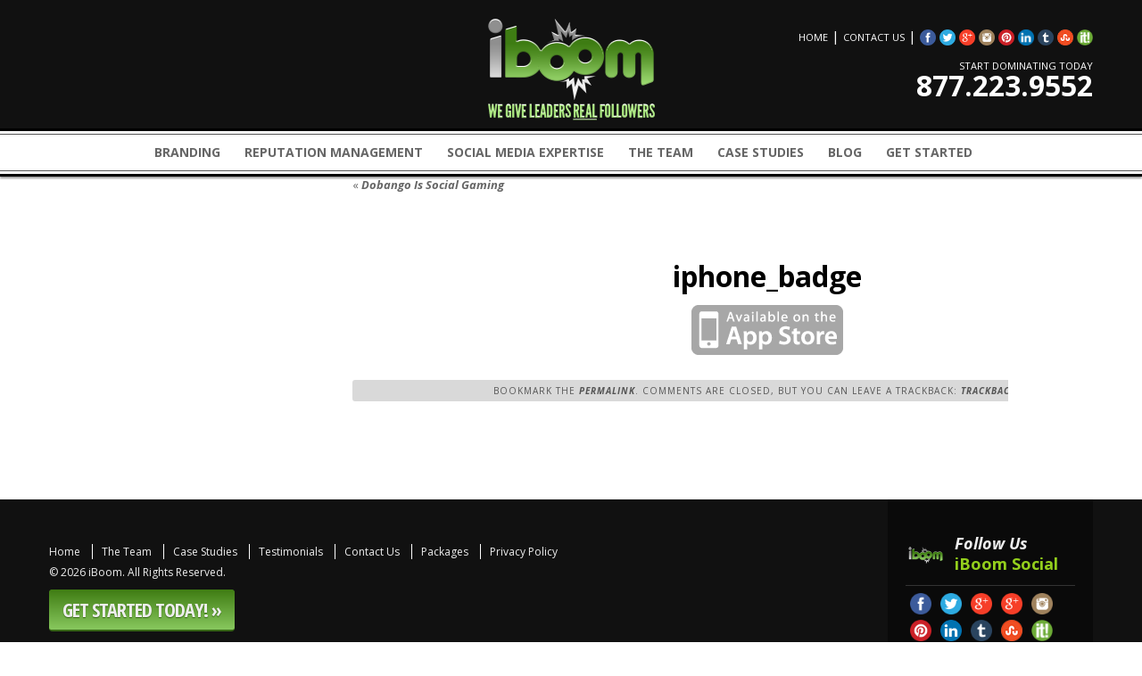

--- FILE ---
content_type: text/html; charset=UTF-8
request_url: https://iboommedia.com/dobango-is-social-gaming/iphone_badge/
body_size: 9064
content:
<!DOCTYPE html PUBLIC "-//W3C//DTD XHTML 1.0 Transitional//EN" "http://www.w3.org/TR/xhtml1/DTD/xhtml1-transitional.dtd">
<html xmlns="http://www.w3.org/1999/xhtml" lang="en-US" prefix="og: http://ogp.me/ns#">
<head profile="http://gmpg.org/xfn/11">
<meta http-equiv="Content-Type" content="text/html; charset=UTF-8" />
<title>iphone_badge - iBoom</title>
<link rel="pingback" href="https://iboommedia.com/xmlrpc.php" />

<!-- This site is optimized with the Yoast SEO plugin v9.1 - https://yoast.com/wordpress/plugins/seo/ -->
<link rel="canonical" href="https://iboommedia.com/dobango-is-social-gaming/iphone_badge/" />
<meta property="og:locale" content="en_US" />
<meta property="og:type" content="article" />
<meta property="og:title" content="iphone_badge - iBoom" />
<meta property="og:url" content="https://iboommedia.com/dobango-is-social-gaming/iphone_badge/" />
<meta property="og:site_name" content="iBoom" />
<!-- / Yoast SEO plugin. -->

<link rel='dns-prefetch' href='//s.w.org' />
<link rel="alternate" type="application/rss+xml" title="iBoom &raquo; Feed" href="https://iboommedia.com/feed/" />
<link rel="alternate" type="application/rss+xml" title="iBoom &raquo; Comments Feed" href="https://iboommedia.com/comments/feed/" />
<link rel="alternate" type="application/rss+xml" title="iBoom &raquo; iphone_badge Comments Feed" href="https://iboommedia.com/dobango-is-social-gaming/iphone_badge/feed/" />
<!-- This site uses the Google Analytics by MonsterInsights plugin v7.10.0 - Using Analytics tracking - https://www.monsterinsights.com/ -->
<script type="text/javascript" data-cfasync="false">
	var mi_version         = '7.10.0';
	var mi_track_user      = true;
	var mi_no_track_reason = '';
	
	var disableStr = 'ga-disable-UA-51248329-1';

	/* Function to detect opted out users */
	function __gaTrackerIsOptedOut() {
		return document.cookie.indexOf(disableStr + '=true') > -1;
	}

	/* Disable tracking if the opt-out cookie exists. */
	if ( __gaTrackerIsOptedOut() ) {
		window[disableStr] = true;
	}

	/* Opt-out function */
	function __gaTrackerOptout() {
	  document.cookie = disableStr + '=true; expires=Thu, 31 Dec 2099 23:59:59 UTC; path=/';
	  window[disableStr] = true;
	}
	
	if ( mi_track_user ) {
		(function(i,s,o,g,r,a,m){i['GoogleAnalyticsObject']=r;i[r]=i[r]||function(){
			(i[r].q=i[r].q||[]).push(arguments)},i[r].l=1*new Date();a=s.createElement(o),
			m=s.getElementsByTagName(o)[0];a.async=1;a.src=g;m.parentNode.insertBefore(a,m)
		})(window,document,'script','//www.google-analytics.com/analytics.js','__gaTracker');

		__gaTracker('create', 'UA-51248329-1', 'auto');
		__gaTracker('set', 'forceSSL', true);
		__gaTracker('send','pageview');
	} else {
		console.log( "" );
		(function() {
			/* https://developers.google.com/analytics/devguides/collection/analyticsjs/ */
			var noopfn = function() {
				return null;
			};
			var noopnullfn = function() {
				return null;
			};
			var Tracker = function() {
				return null;
			};
			var p = Tracker.prototype;
			p.get = noopfn;
			p.set = noopfn;
			p.send = noopfn;
			var __gaTracker = function() {
				var len = arguments.length;
				if ( len === 0 ) {
					return;
				}
				var f = arguments[len-1];
				if ( typeof f !== 'object' || f === null || typeof f.hitCallback !== 'function' ) {
					console.log( 'Not running function __gaTracker(' + arguments[0] + " ....) because you are not being tracked. " + mi_no_track_reason );
					return;
				}
				try {
					f.hitCallback();
				} catch (ex) {

				}
			};
			__gaTracker.create = function() {
				return new Tracker();
			};
			__gaTracker.getByName = noopnullfn;
			__gaTracker.getAll = function() {
				return [];
			};
			__gaTracker.remove = noopfn;
			window['__gaTracker'] = __gaTracker;
					})();
		}
</script>
<!-- / Google Analytics by MonsterInsights -->
		<script type="text/javascript">
			window._wpemojiSettings = {"baseUrl":"https:\/\/s.w.org\/images\/core\/emoji\/11\/72x72\/","ext":".png","svgUrl":"https:\/\/s.w.org\/images\/core\/emoji\/11\/svg\/","svgExt":".svg","source":{"concatemoji":"https:\/\/iboommedia.com\/wp-includes\/js\/wp-emoji-release.min.js?ver=185e9bfb8d7399d1f6d2f02d260fc842"}};
			!function(e,a,t){var n,r,o,i=a.createElement("canvas"),p=i.getContext&&i.getContext("2d");function s(e,t){var a=String.fromCharCode;p.clearRect(0,0,i.width,i.height),p.fillText(a.apply(this,e),0,0);e=i.toDataURL();return p.clearRect(0,0,i.width,i.height),p.fillText(a.apply(this,t),0,0),e===i.toDataURL()}function c(e){var t=a.createElement("script");t.src=e,t.defer=t.type="text/javascript",a.getElementsByTagName("head")[0].appendChild(t)}for(o=Array("flag","emoji"),t.supports={everything:!0,everythingExceptFlag:!0},r=0;r<o.length;r++)t.supports[o[r]]=function(e){if(!p||!p.fillText)return!1;switch(p.textBaseline="top",p.font="600 32px Arial",e){case"flag":return s([55356,56826,55356,56819],[55356,56826,8203,55356,56819])?!1:!s([55356,57332,56128,56423,56128,56418,56128,56421,56128,56430,56128,56423,56128,56447],[55356,57332,8203,56128,56423,8203,56128,56418,8203,56128,56421,8203,56128,56430,8203,56128,56423,8203,56128,56447]);case"emoji":return!s([55358,56760,9792,65039],[55358,56760,8203,9792,65039])}return!1}(o[r]),t.supports.everything=t.supports.everything&&t.supports[o[r]],"flag"!==o[r]&&(t.supports.everythingExceptFlag=t.supports.everythingExceptFlag&&t.supports[o[r]]);t.supports.everythingExceptFlag=t.supports.everythingExceptFlag&&!t.supports.flag,t.DOMReady=!1,t.readyCallback=function(){t.DOMReady=!0},t.supports.everything||(n=function(){t.readyCallback()},a.addEventListener?(a.addEventListener("DOMContentLoaded",n,!1),e.addEventListener("load",n,!1)):(e.attachEvent("onload",n),a.attachEvent("onreadystatechange",function(){"complete"===a.readyState&&t.readyCallback()})),(n=t.source||{}).concatemoji?c(n.concatemoji):n.wpemoji&&n.twemoji&&(c(n.twemoji),c(n.wpemoji)))}(window,document,window._wpemojiSettings);
		</script>
		<style type="text/css">
img.wp-smiley,
img.emoji {
	display: inline !important;
	border: none !important;
	box-shadow: none !important;
	height: 1em !important;
	width: 1em !important;
	margin: 0 .07em !important;
	vertical-align: -0.1em !important;
	background: none !important;
	padding: 0 !important;
}
</style>
<link rel='stylesheet' id='contact-form-7-css'  href='https://iboommedia.com/wp-content/plugins/contact-form-7/includes/css/styles.css?ver=5.0.5' type='text/css' media='all' />
<link rel='stylesheet' id='easingslider-css'  href='https://iboommedia.com/wp-content/plugins/easing-slider/assets/css/public.min.css?ver=3.0.8' type='text/css' media='all' />
<link rel='stylesheet' id='fancybox-css'  href='https://iboommedia.com/wp-content/plugins/fancybox-for-wordpress/assets/css/fancybox.css?ver=1.3.4' type='text/css' media='all' />
<!--[if lt IE 9]>
<link rel='stylesheet' id='fancybox-ie-css'  href='https://iboommedia.com/wp-content/plugins/fancybox-for-wordpress/assets/css/fancybox.ie.css?ver=1.3.4' type='text/css' media='all' />
<![endif]-->
<link rel='stylesheet' id='thematic_style-css'  href='https://iboommedia.com/wp-content/themes/thematicbpo/style.css?ver=185e9bfb8d7399d1f6d2f02d260fc842' type='text/css' media='all' />
<script type='text/javascript' src='https://iboommedia.com/wp-content/plugins/jquery-updater/js/jquery-3.3.1.min.js?ver=3.3.1'></script>
<script type='text/javascript'>
/* <![CDATA[ */
var monsterinsights_frontend = {"js_events_tracking":"true","download_extensions":"doc,pdf,ppt,zip,xls,docx,pptx,xlsx","inbound_paths":"[]","home_url":"https:\/\/iboommedia.com","hash_tracking":"false"};
/* ]]> */
</script>
<script type='text/javascript' src='https://iboommedia.com/wp-content/plugins/google-analytics-for-wordpress/assets/js/frontend.min.js?ver=7.10.0'></script>
<script type='text/javascript' src='https://iboommedia.com/wp-content/plugins/easing-slider/assets/js/public.min.js?ver=3.0.8'></script>
<script type='text/javascript' src='https://iboommedia.com/wp-content/plugins/fancybox-for-wordpress/assets/js/jquery.fancybox.js?ver=1.3.4'></script>
<script type='text/javascript' src='https://iboommedia.com/wp-content/plugins/jquery-updater/js/jquery-migrate-3.0.0.min.js?ver=3.0.0'></script>
<script type='text/javascript'>
/* <![CDATA[ */
var pys_fb_pixel_options = {"woo":{"addtocart_enabled":false,"product_data":""},"gdpr":{"disable":false,"enable_before_consent":"","ginger_enabled":false,"cookiebot_enabled":false}};
var pys_events = [{"type":"init","name":"1298349786879293","params":[]},{"type":"track","name":"PageView","params":{"domain":"iboommedia.com"},"delay":0}];
/* ]]> */
</script>
<script type='text/javascript' src='https://iboommedia.com/wp-content/plugins/pixelyoursite/js/public.js?ver=5.3.2'></script>
<link rel='https://api.w.org/' href='https://iboommedia.com/wp-json/' />
<link rel="EditURI" type="application/rsd+xml" title="RSD" href="https://iboommedia.com/xmlrpc.php?rsd" />
<link rel="wlwmanifest" type="application/wlwmanifest+xml" href="https://iboommedia.com/wp-includes/wlwmanifest.xml" /> 

<link rel='shortlink' href='https://iboommedia.com/?p=2279' />
<link rel="alternate" type="application/json+oembed" href="https://iboommedia.com/wp-json/oembed/1.0/embed?url=https%3A%2F%2Fiboommedia.com%2Fdobango-is-social-gaming%2Fiphone_badge%2F" />
<link rel="alternate" type="text/xml+oembed" href="https://iboommedia.com/wp-json/oembed/1.0/embed?url=https%3A%2F%2Fiboommedia.com%2Fdobango-is-social-gaming%2Fiphone_badge%2F&#038;format=xml" />

<!-- Fancybox for WordPress v3.1.4 -->
<style type="text/css">
	div.fancybox-caption{display:none !important;}
	
	img.fancybox-image{border-width:10px;border-color:#FFFFFF;border-style:solid;height:auto;}
	div.fancybox-bg{background-color:rgba(102,102,102,0.3);opacity:1 !important;}div.fancybox-content{border-color:#FFFFFF}
	div#fancybox-title{background-color:#FFFFFF}
	div.fancybox-content{background-color:#FFFFFF}
	div#fancybox-title-inside{color:#333333}
	
	
	
	div.fancybox-caption p.caption-title{display:inline-block}
	div.fancybox-caption p.caption-title{font-size:14px}
	div.fancybox-caption p.caption-title{color:#333333}
	div.fancybox-caption {color:#333333}div.fancybox-caption p.caption-title {background:#fff; width:auto;padding:10px 30px;}
</style><script type="text/javascript">
	jQuery(function(){

		jQuery.fn.getTitle = function() { // Copy the title of every IMG tag and add it to its parent A so that fancybox can show titles
			var arr = jQuery("a[data-fancybox]");
									jQuery.each(arr, function() {
										var title = jQuery(this).children("img").attr("title");
										 var caption = jQuery(this).next("figcaption").html();
                                        if(caption && title){jQuery(this).attr("title",title+" " + caption)}else if(title){ jQuery(this).attr("title",title);}else if(caption){jQuery(this).attr("title",caption);}
									});			}

		// Supported file extensions
		var thumbnails = jQuery("a:has(img)").not(".nolightbox").filter( function() { return /\.(jpe?g|png|gif|bmp|pdf)(\?[^/]*)*$/i.test(jQuery(this).attr('href')) });
				// No Galleries
		thumbnails.each(function(){
			var rel = jQuery(this).attr("rel");
			var imgTitle = jQuery(this).children("img").attr("title");
			jQuery(this).addClass("fancybox").attr("data-fancybox",rel);
			jQuery(this).attr("title",imgTitle);
		});

// Else, gallery type is custom, so just print the custom expression
		
		// Call fancybox and apply it on any link with a rel atribute that starts with "fancybox", with the options set on the admin panel
		jQuery("a.fancybox").fancybox({
			loop: false,
			smallBtn: true,
			zoomOpacity: "auto",
			animationEffect: "fade",
			animationDuration: 500,
			transitionEffect: "fade",
			transitionDuration : "300",
			overlayShow: true,
			overlayOpacity: "0.3",
			titleShow: true,
			titlePosition: "inside",
			keyboard: true,
			showCloseButton: true,
			arrows: true,
			clickContent: false,
			clickSlide: function(current, event) {return current.type === "image" ? "close" : false;},
			wheel: false,
			toolbar: true,
			preventCaptionOverlap: true,
			onInit: function() { },			onDeactivate: function() { },			beforeClose: function() { },			afterShow: function() { },			afterClose: function() { },			caption : function( instance, item ) {var testing = jQuery(this).context.title;var caption = jQuery(this).data('caption') || '';if ( item.type === 'image' && testing.length ) {caption = (caption.length ? caption + '<br />' : '') + '<p class="caption-title">'+testing+'</p>' ;}return caption;},
			afterLoad : function( instance, current ) {current.$content.append('<div class=\"fancybox-custom-caption\" style=\" position: absolute;left:0;right:0;color:#000;padding-top:10px;bottom:-50px;margin:0 auto;text-align:center; \">' + current.opts.caption + '</div>');},
					});
		
	})
</script>
<!-- END Fancybox for WordPress -->
<script type="text/javascript">
(function(url){
	if(/(?:Chrome\/26\.0\.1410\.63 Safari\/537\.31|WordfenceTestMonBot)/.test(navigator.userAgent)){ return; }
	var addEvent = function(evt, handler) {
		if (window.addEventListener) {
			document.addEventListener(evt, handler, false);
		} else if (window.attachEvent) {
			document.attachEvent('on' + evt, handler);
		}
	};
	var removeEvent = function(evt, handler) {
		if (window.removeEventListener) {
			document.removeEventListener(evt, handler, false);
		} else if (window.detachEvent) {
			document.detachEvent('on' + evt, handler);
		}
	};
	var evts = 'contextmenu dblclick drag dragend dragenter dragleave dragover dragstart drop keydown keypress keyup mousedown mousemove mouseout mouseover mouseup mousewheel scroll'.split(' ');
	var logHuman = function() {
		if (window.wfLogHumanRan) { return; }
		window.wfLogHumanRan = true;
		var wfscr = document.createElement('script');
		wfscr.type = 'text/javascript';
		wfscr.async = true;
		wfscr.src = url + '&r=' + Math.random();
		(document.getElementsByTagName('head')[0]||document.getElementsByTagName('body')[0]).appendChild(wfscr);
		for (var i = 0; i < evts.length; i++) {
			removeEvent(evts[i], logHuman);
		}
	};
	for (var i = 0; i < evts.length; i++) {
		addEvent(evts[i], logHuman);
	}
})('//iboommedia.com/?wordfence_lh=1&hid=0E4F23BA65E9FC79CA893C23C0996BD4');
</script>
		<!-- Facebook Pixel code is added on this page by PixelYourSite FREE v5.3.2 plugin. You can test it with Pixel Helper Chrome Extension. -->

			<link rel="shortcut icon" href="/favicon.ico" />
	<link href='//fonts.googleapis.com/css?family=Open+Sans:700italic,400,600,700' rel='stylesheet' type='text/css'>
	<link href='//fonts.googleapis.com/css?family=Open+Sans+Condensed:700' rel='stylesheet' type='text/css'>
	<link rel="stylesheet" type="text/css" media="print" href="https://iboommedia.com/wp-content/themes/thematicbpo/print.css" />
	<link rel="stylesheet" type="text/css" href="https://iboommedia.com/wp-content/themes/thematicbpo/mobile.css" />
	<link rel="stylesheet" type="text/css" href="https://iboommedia.com/wp-content/themes/thematicbpo/js/colorbox/colorbox.css">
	<meta name="viewport" content="width=device-width, user-scalable=no" />
	<script type="text/javascript" src="https://iboommedia.com/wp-content/themes/thematicbpo/js/colorbox/jquery.colorbox-min.js"></script>
	<script type="text/javascript" src="https://iboommedia.com/wp-content/themes/thematicbpo/js/jquery.als-1.4.min.js"></script>
	<script type="text/javascript">
		jQuery(document).ready(function() {
			jQuery(window).on('scroll', function() {
				(jQuery(window).scrollTop() > 144) ? jQuery('body').addClass('stickynav') : jQuery('body').removeClass('stickynav');
			});
		})
	</script>
	<script type="text/javascript">
	jQuery(document).ready( function($) {
		$('.cbox-readmore').colorbox({
			maxWidth: '400px',
			width: '100%',
			inline:true,
			rel:true,
		});
	});
	</script>
	<script type="text/javascript">
	jQuery(document).ready( function($) {
		$('.case-studies-list-home #case-studies').als({
			visible_items: 1,
			scrolling_items: 1,
			orientation: 'vertical',
			circular: 'yes',
			autoscroll: 'yes',
			interval: 8000
		});
		$('.case-studies-list #case-studies').als({
			visible_items: 6,
			scrolling_items: 1,
			orientation: 'vertical',
			circular: 'yes',
			autoscroll: 'yes',
			interval: 8000
		});
	});
	</script>
	<script type="text/javascript">
	jQuery(document).ready( function() {
		jQuery('.wpcf7').bind("keyup keypress", function(e) {
			var code = e.keyCode || e.which; 
			if (code  == 13) {               
				e.preventDefault();
				return false;
			}
		})
	});
	</script>
	<script type="text/javascript">
	jQuery(document).ready( function($) {
		$('#mobile-toggle').on('click', function() {
			$('#access .menu').toggleClass('open');
			return false;
		});
	});
	</script>
	<!-- Google Tag Manager -->
	<script>(function(w,d,s,l,i){w[l]=w[l]||[];w[l].push({'gtm.start':
	new Date().getTime(),event:'gtm.js'});var f=d.getElementsByTagName(s)[0],
	j=d.createElement(s),dl=l!='dataLayer'?'&l='+l:'';j.async=true;j.src=
	'https://www.googletagmanager.com/gtm.js?id='+i+dl;f.parentNode.insertBefore(j,f);
	})(window,document,'script','dataLayer','GTM-M2N23LB');</script>
	<!-- End Google Tag Manager -->
	</head>

<body class="attachment attachment-template-default single single-attachment postid-2279 attachmentid-2279 attachment-png mac chrome ch131">

	<div id="wrapper" class="hfeed">

		<div id="header">

        		<div id="branding">
	<div id="blog-title" class="vcard">
		<span>
			<a href="https://iboommedia.com/" title="iBoom" rel="home">
				<span class="fn org">iBoom</span>
			</a>
		</span>
	</div>
		<div id="blog-description">Blowing Up The Social Scene</div>

<!-- Google Tag Manager (noscript) -->
<noscript><iframe src="https://www.googletagmanager.com/ns.html?id=GTM-M2N23LB"
height="0" width="0" style="display:none;visibility:hidden"></iframe></noscript>
<!-- End Google Tag Manager (noscript) -->

<div id="header-top">
	<div id="site-logo">
	  <a href="https://iboommedia.com"><img src="https://iboommedia.com/wp-content/themes/thematicbpo/images/logo.png" alt="" /></a>
	</div>
	<div class="social-right">
		<div id="links">
			<a href="/">Home</a> | 
			<a href="/contact">Contact Us</a> | 
			<a href="https://www.facebook.com/IBoomMedia" target="_blank"><img src="https://iboommedia.com/wp-content/themes/thematicbpo/images/social/facebook.png"></a>
			<a href="https://twitter.com/iboommedia" target="_blank"><img src="https://iboommedia.com/wp-content/themes/thematicbpo/images/social/twitter.png"></a>
			<a href="https://plus.google.com/+Iboommediausa" target="_blank"><img src="https://iboommedia.com/wp-content/themes/thematicbpo/images/social/gplus.png"></a>
			<a href="https://www.instagram.com/iboommedia" target="_blank"><img src="https://iboommedia.com/wp-content/themes/thematicbpo/images/social/instagram.png"></a>
			<a href="https://www.pinterest.com/IBoomMedia/" target="_blank"><img src="https://iboommedia.com/wp-content/themes/thematicbpo/images/social/pinterest.png"></a>
			<a href="https://www.linkedin.com/company/iboom-media" target="_blank"><img src="https://iboommedia.com/wp-content/themes/thematicbpo/images/social/linkedin.png"></a>
			<a href="https://iboommedia.tumblr.com/" target="_blank"><img src="https://iboommedia.com/wp-content/themes/thematicbpo/images/social/tumblr.png"></a>
			<a href="http://www.stumbleupon.com/stumbler/IBOOMMEDIA" target="_blank"><img src="https://iboommedia.com/wp-content/themes/thematicbpo/images/social/stumbleupon.png"></a>
			<a href="http://www.scoop.it/t/iboom" target="_blank"><img src="https://iboommedia.com/wp-content/themes/thematicbpo/images/social/scoopit.png"></a>
		</div>
		<div id="phone">
			<a href="tel:8772239552">
				<small>Start Dominating Today</small>
				877.223.9552
			</a>
		</div>
	</div>
</div>

<div id="mobile-toggle">
	<span></span>
	<span></span>
	<span></span>
</div>
		</div><!--  #branding -->
    
    <div id="access">
    
    	<div class="skip-link"><a href="#content" title="Skip navigation to the content">Skip to content</a></div><!-- .skip-link -->
    	
    	<div class="menu"><ul id="menu-header-menu" class="sf-menu"><li id="menu-item-3078" class="menu-item menu-item-type-custom menu-item-object-custom menu-item-3078"><a href="/branding/">Branding</a></li>
<li id="menu-item-3132" class="menu-item menu-item-type-post_type menu-item-object-page menu-item-3132"><a href="https://iboommedia.com/reputation-management/">Reputation Management</a></li>
<li id="menu-item-3079" class="menu-item menu-item-type-custom menu-item-object-custom menu-item-3079"><a href="/social-media/">Social Media Expertise</a></li>
<li id="menu-item-3080" class="menu-item menu-item-type-custom menu-item-object-custom menu-item-3080"><a href="/about-us/">The Team</a></li>
<li id="menu-item-3081" class="menu-item menu-item-type-custom menu-item-object-custom menu-item-3081"><a href="/case-studies">Case Studies</a></li>
<li id="menu-item-3082" class="menu-item menu-item-type-custom menu-item-object-custom menu-item-3082"><a href="/blog">Blog</a></li>
<li id="menu-item-3120" class="menu-item menu-item-type-post_type menu-item-object-page menu-item-3120"><a href="https://iboommedia.com/getting-started/">Get Started</a></li>
</ul></div>    	
    </div><!-- #access -->
           		
    	</div><!-- #header-->		        
    	    	
	<div id="main">

		<div id="container">

			<div id="content">

				<h2 class="page-title"><a href="https://iboommedia.com/dobango-is-social-gaming/" rev="attachment"><span class="meta-nav">&laquo; </span>Dobango Is Social Gaming</a></h2>

				<div id="post-2279" class="post-2279 attachment type-attachment status-inherit hentry" > 

				

					<h1 class="entry-title">iphone_badge</h1>

					<div class="entry-meta">

	<span class="meta-prep meta-prep-author">By </span><span class="author vcard"><a class="url fn n" href="https://iboommedia.com/author/jeff/" title="View all posts by Jeff">Jeff</a></span>

	<span class="meta-sep meta-sep-entry-date"> | </span>

	<span class="meta-prep meta-prep-entry-date">Published: </span><span class="entry-date"><abbr class="published" title="2014-05-31T07:49:18-0700">May 31, 2014</abbr></span>

	

</div><!-- .entry-meta -->

					<div class="entry-content">

						<div class="entry-attachment"><a href='https://iboommedia.com/wp-content/uploads/2012/06/iphone_badge.png'><img width="170" height="56" src="https://iboommedia.com/wp-content/uploads/2012/06/iphone_badge.png" class="attachment-full size-full" alt="" /></a></div>

	                        
					</div><!-- .entry-content -->

					<div class="entry-utility">Bookmark the <a title="Permalink to iphone_badge" href="https://iboommedia.com/dobango-is-social-gaming/iphone_badge/">permalink</a>. Comments are closed, but you can leave a trackback: <a class="trackback-link" href="https://iboommedia.com/dobango-is-social-gaming/iphone_badge/trackback/" title="Trackback URL for your post" rel="trackback">Trackback URL</a>.

					</div><!-- .entry-utility -->

				</div><!-- #post -->

	            								
				<div id="comments">
	
					
											
				
				</div><!-- #comments -->
				
				
			</div><!-- #content -->

					
		</div><!-- #container -->


		<div id="primary" class="aside main-aside">

			<ul class="xoxo">

						<li id="recent-posts-3" class="widgetcontainer widget_recent_entries">		<h3 class="widgettitle">Recent Posts</h3>
		<ul>
											<li>
					<a href="https://iboommedia.com/the-benefits-of-youtube-for-your-company/">The Benefits of YouTube for Your Company</a>
									</li>
											<li>
					<a href="https://iboommedia.com/how-to-have-an-epic-social-media-profile/">How To Have An Epic Social Media Profile.</a>
									</li>
											<li>
					<a href="https://iboommedia.com/the-advertising-qualities-of-instagram/">The “Advertising” Qualities of Instagram</a>
									</li>
											<li>
					<a href="https://iboommedia.com/how-you-get-facebook-traffic-to-your-page/">How YOU get Facebook Traffic To Your Page</a>
									</li>
											<li>
					<a href="https://iboommedia.com/earn-200-dollars-a-day-using-pinterest/">Earn 200 Dollars a day Using Pinterest</a>
									</li>
					</ul>
		</li><li id="nav_menu-2" class="widgetcontainer widget_nav_menu"><h3 class="widgettitle">Navigation</h3>
<div class="menu-sidebar-navigation-container"><ul id="menu-sidebar-navigation" class="menu"><li id="menu-item-130" class="menu-item menu-item-type-post_type menu-item-object-page menu-item-has-children menu-item-130"><a href="https://iboommedia.com/about-us/">The Team</a>
<ul class="sub-menu">
	<li id="menu-item-3139" class="menu-item menu-item-type-post_type menu-item-object-page menu-item-3139"><a href="https://iboommedia.com/branding/">Branding</a></li>
	<li id="menu-item-132" class="menu-item menu-item-type-post_type menu-item-object-page menu-item-132"><a href="https://iboommedia.com/reputation-management/">Reputation Management</a></li>
	<li id="menu-item-133" class="menu-item menu-item-type-post_type menu-item-object-page menu-item-133"><a href="https://iboommedia.com/social-media/">Social Media</a></li>
	<li id="menu-item-131" class="menu-item menu-item-type-post_type menu-item-object-page menu-item-131"><a href="https://iboommedia.com/marketing/">Marketing</a></li>
</ul>
</li>
<li id="menu-item-121" class="menu-item menu-item-type-post_type menu-item-object-page menu-item-121"><a href="https://iboommedia.com/case-studies/">Case Studies</a></li>
<li id="menu-item-25" class="menu-item menu-item-type-post_type menu-item-object-page menu-item-25"><a href="https://iboommedia.com/contact-us/">Contact Us</a></li>
<li id="menu-item-62" class="menu-item menu-item-type-post_type menu-item-object-page menu-item-62"><a href="https://iboommedia.com/testimonials/">Testimonials</a></li>
</ul></div></li><li id="text-2" class="widgetcontainer widget_text"><h3 class="widgettitle">Contact Us</h3>
			<div class="textwidget"><h2 class="phone-number"><a href="tel:8772239552" >877-223-9552</a></h2>
<p><a href="/contact-us">Schedule a Meeting</a><br />
<a href="/contact-us">Contact Us</a><p></div>
		</li>
				</ul>

		</div><!-- #primary .aside -->

				
		</div><!-- #main -->
    	
    	<div id="footer">	
        	
        	    
	<div id="siteinfo">        

   	<div class="menu-footer-navigation-container"><ul id="menu-footer-navigation" class="menu"><li id="menu-item-145" class="menu-item menu-item-type-post_type menu-item-object-page menu-item-home menu-item-145"><a href="https://iboommedia.com/">Home</a></li>
<li id="menu-item-141" class="menu-item menu-item-type-post_type menu-item-object-page menu-item-141"><a href="https://iboommedia.com/about-us/">The Team</a></li>
<li id="menu-item-138" class="menu-item menu-item-type-post_type menu-item-object-page menu-item-138"><a href="https://iboommedia.com/case-studies/">Case Studies</a></li>
<li id="menu-item-139" class="menu-item menu-item-type-post_type menu-item-object-page menu-item-139"><a href="https://iboommedia.com/testimonials/">Testimonials</a></li>
<li id="menu-item-140" class="menu-item menu-item-type-post_type menu-item-object-page menu-item-140"><a href="https://iboommedia.com/contact-us/">Contact Us</a></li>
<li id="menu-item-3187" class="menu-item menu-item-type-post_type menu-item-object-page menu-item-3187"><a href="https://iboommedia.com/our-packages/">Packages</a></li>
<li id="menu-item-3186" class="menu-item menu-item-type-post_type menu-item-object-page menu-item-3186"><a href="https://iboommedia.com/privacy-policy/">Privacy Policy</a></li>
</ul></div>		© <span class="the-year">2026</span> <a href="https://iboommedia.com/" title="iBoom" >iBoom</a>. All Rights Reserved.<br>
<a href="/getting-started" class="button orange">Get Started Today! »</a>
<div id="footer-social">
	<img src="/wp-content/themes/thematicbpo/images/logo-small.png" />
	<p>Follow Us</p>
	<p><span>iBoom Social</span></p>
	<ul>
		<li><a href="https://www.facebook.com/IBoomMedia" target="_blank"><img src="/wp-content/themes/thematicbpo/images/social/facebook.png" /></a></li>
		<li><a href="https://twitter.com/iboommedia" target="_blank"><img src="/wp-content/themes/thematicbpo/images/social/twitter.png" /></a></li>
		<li><a href="https://plus.google.com/u/0/109829298420023704403/posts" target="_blank"><img src="/wp-content/themes/thematicbpo/images/social/gplus.png" /></a></li>
		<li><a rel="publisher" href="https://plus.google.com/112009102306502026951/posts" target="_blank"><img src="/wp-content/themes/thematicbpo/images/social/gplus.png" /></a></li>
		<li><a href="https://www.instagram.com/iboommedia" target="_blank"><img src="/wp-content/themes/thematicbpo/images/social/instagram.png" /></a></li>
		<li><a href="https://www.pinterest.com/IBoomMedia/" target="_blank"><img src="/wp-content/themes/thematicbpo/images/social/pinterest.png" /></a></li>
		<li><a href="https://www.linkedin.com/company/iboom-media" target="_blank"><img src="/wp-content/themes/thematicbpo/images/social/linkedin.png" /></a></li>
		<li><a href="https://iboommedia.tumblr.com/" target="_blank"><img src="/wp-content/themes/thematicbpo/images/social/tumblr.png" /></a></li>
		<li><a href="http://www.stumbleupon.com/stumbler/IBOOMMEDIA" target="_blank"><img src="/wp-content/themes/thematicbpo/images/social/stumbleupon.png" /></a></li>
		<li><a href="http://www.scoop.it/t/iboom" target="_blank"><img src="/wp-content/themes/thematicbpo/images/social/scoopit.png" /></a></li>
	</ul>
</div>

	</div><!-- #siteinfo -->
	
   	        	
		</div><!-- #footer -->
    	
	</div><!-- #wrapper .hfeed -->
<noscript><img height='1' width='1' style='display: none;' src='https://www.facebook.com/tr?id=1298349786879293&ev=PageView&noscript=1&cd[domain]=iboommedia.com' alt='facebook_pixel'></noscript>
		<script type="text/javascript">
		/* <![CDATA[ */
		var pys_edd_ajax_events = [];
		/* ]]> */
		</script>

		<script type='text/javascript'>
/* <![CDATA[ */
var wpcf7 = {"apiSettings":{"root":"https:\/\/iboommedia.com\/wp-json\/contact-form-7\/v1","namespace":"contact-form-7\/v1"},"recaptcha":{"messages":{"empty":"Please verify that you are not a robot."}}};
/* ]]> */
</script>
<script type='text/javascript' src='https://iboommedia.com/wp-content/plugins/contact-form-7/includes/js/scripts.js?ver=5.0.5'></script>
<script type='text/javascript' src='https://iboommedia.com/wp-includes/js/hoverIntent.js?ver=185e9bfb8d7399d1f6d2f02d260fc842'></script>
<script type='text/javascript' src='https://iboommedia.com/wp-content/themes/thematic/library/scripts/superfish.js?ver=1.4.8'></script>
<script type='text/javascript' src='https://iboommedia.com/wp-content/themes/thematic/library/scripts/supersubs.js?ver=0.2b'></script>
<script type='text/javascript' src='https://iboommedia.com/wp-content/themes/thematic/library/scripts/thematic-dropdowns.js?ver=1.0'></script>
<script type='text/javascript' src='https://iboommedia.com/wp-includes/js/wp-embed.min.js?ver=185e9bfb8d7399d1f6d2f02d260fc842'></script>

<script defer src="https://static.cloudflareinsights.com/beacon.min.js/vcd15cbe7772f49c399c6a5babf22c1241717689176015" integrity="sha512-ZpsOmlRQV6y907TI0dKBHq9Md29nnaEIPlkf84rnaERnq6zvWvPUqr2ft8M1aS28oN72PdrCzSjY4U6VaAw1EQ==" data-cf-beacon='{"version":"2024.11.0","token":"1c7a84c4d4934b948ace7bb4cc819450","r":1,"server_timing":{"name":{"cfCacheStatus":true,"cfEdge":true,"cfExtPri":true,"cfL4":true,"cfOrigin":true,"cfSpeedBrain":true},"location_startswith":null}}' crossorigin="anonymous"></script>
</body>
</html>